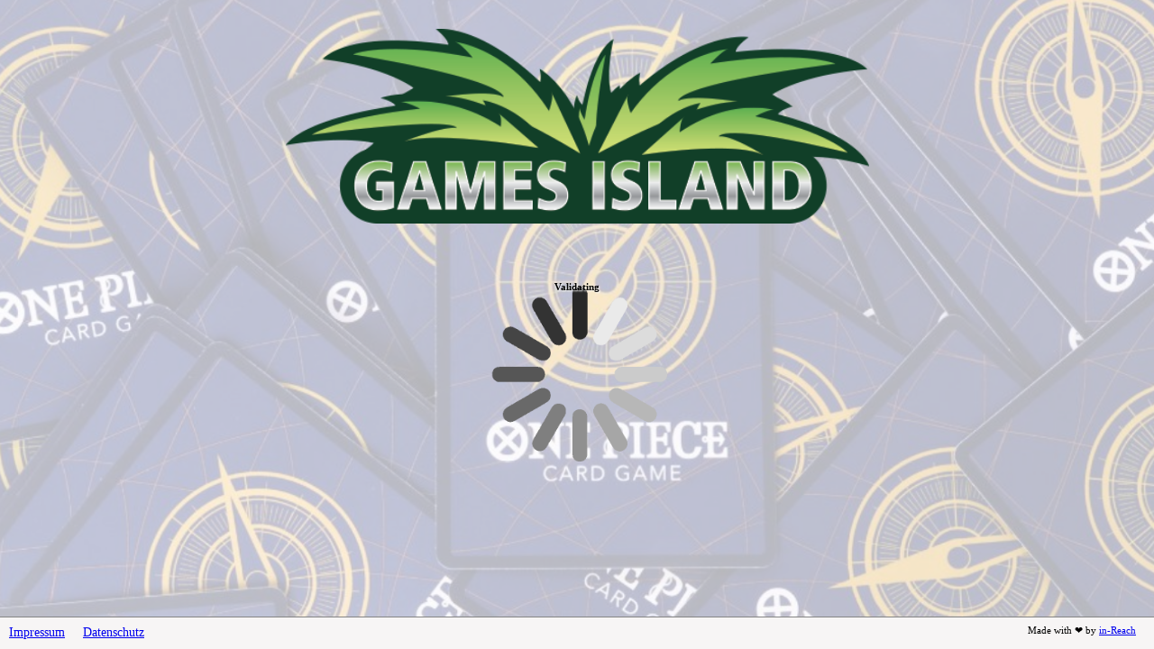

--- FILE ---
content_type: text/html; charset=UTF-8
request_url: https://games-island.eu/Dry-Brush-RED-BARK-30-ml
body_size: 4335
content:
<html>
        <head>

                <title>Games Island Online Shop für TCGs, Tabletops &amp; Brettspiele</title> <meta name='description' content='Online Shop für TCGs, Tabletops &amp; Zubehör ✓ MtG ✓ Pokémon ✓ Yu-Gi-Oh ✓ Games Workshop ► Jetzt bei Games Island online kaufen!'> <meta name='viewport' content='width=device-width, initial-scale=1.0'> <meta http-equiv='X-UA-Compatible' content='IE=edge'> <meta name='robots' content='index, follow'> <meta property='og:type' content='website'> <meta property='og:site_name' content='Games Island Online Shop für TCGs, Tabletops &amp; Brettspiele'> <meta property='og:title' content='Games Island Online Shop für TCGs, Tabletops &amp; Brettspiele'> <meta property='og:description' content='Online Shop für TCGs, Tabletops &amp; Zubehör ✓ MtG ✓ Pokémon ✓ Yu-Gi-Oh ✓ Games Workshop ► Jetzt bei Games Island online kaufen!'> <meta property='og:url' content='https://games-island.eu/'> <meta property='og:image' content='https://games-island.eu/bilder/intern/shoplogo/header-logo-01.png'> <link rel='canonical' href='https://games-island.eu/'> <link rel='icon' href='https://games-island.eu/favicon.ico' sizes='48x48'> <link rel='icon' href='https://games-island.eu/favicon.svg' sizes='any' type='image/svg+xml'> <link rel='manifest' href='https://games-island.eu/site.webmanifest'> <link rel='stylesheet' href='https://games-island.eu/templates/Snackys/themes/base/slick.css?v=1.0.0' type='text/css'> <link rel='alternate' type='application/rss+xml' title='Newsfeed Games Island' href='https://games-island.eu/rss.xml'> <link rel='alternate' hreflang='de' href='https://games-island.eu/'> <link rel='alternate' hreflang='x-default' href='https://games-island.eu/'> <link rel='alternate' hreflang='en' href='https://games-island.eu/Home'>

        <meta http-equiv='expires' content='0'>
        </head>
	<body>
					<script>
			var clientip='3.142.209.105';
			var sessionid='4714633646772-7235137813113-3904224407363';
			var token='4735555146794-70171468343-1986377614984';
			var sessionserial='2085350631214-1O93402795-1884016355622';
			var googletoken='';
			var captoken='';
			function settokentocookie() {
				setCookie( 'cfbtoken', token, 1 );
				setCookie( 'cfbsessionid', sessionid, 1 );
				setCookie( 'cfbsessionserial', sessionserial, 1 );
			}
			function setCookie(cname, cvalue, exdays) {
				const d = new Date();
				d.setTime(d.getTime() + (exdays * 24 * 60 * 60 * 1000));
				let expires = 'expires=' + d.toUTCString();
				document.cookie = cname + '=' + cvalue + ';' + expires + ';path=/;domain=' + window.location.hostname ;
			}			
			function changevisibility( containerid, state) {
				var mycontainer = document.getElementById( containerid );
				if ( mycontainer ) { 
					if ( state == 'hide' ) {
						mycontainer.style.display = 'none';
					} else {
						mycontainer.style.display = 'block';
					}
				} else {
					console.log( 'ERROR: Container ' + containerid + ' not found - Can not set state to ' + state );
				} 
			}
			function validatewithtoken() {
				console.log('try validating ' + clientip + ', ' + sessionid + ', ' + token);
				var xhttp = new XMLHttpRequest();
				xhttp.onreadystatechange = function() {
                			if (this.readyState == 4 && this.status == 200) {
						console.log(this.responseText);
						if ( this.responseText != '' ) {
							changevisibility( 'cfb_validation_message' , 'hide' );
							/* alert ( this.responseText );  */
							var testcaptchafailed = new RegExp('CAPTCHAFAILED');
							var testvalidationfailed = new RegExp('VALIDATIONFAILED');
							var path = window.location.pathname ;
	                                                if ( testcaptchafailed.test(this.responseText) ) {
								console.log('[in-Reach CBF] Captcha Score failed');
								alert('Sorry, your Session failed the Captcha. Retry?');
								window.location.replace('https://banned.games-island.eu' + path + '?Sip=3.142.209.105&reason=captchascore&u=' + path );
								window.location.href('https://banned.games-island.eu' + path + '?Sip=3.142.209.105&reason=captchascore&u=' + path );
								watchdog_captcha_timeout_cancel();
							} else if ( testvalidationfailed.test(this.responseText) ) {
                                                                console.log('[in-Reach CBF] Validation failed');
                                                                alert('Sorry, your Session failed Validation. [' + this.responseText + ']. Retry?');  
                                                                window.location.replace('https://banned.games-island.eu' + path + '?Sip=3.142.209.105&reason=validationfailed&u=' + path );
                                                                window.location.href('https://banned.games-island.eu' + path + '?Sip=3.142.209.105&reason=validationfailed&u=' + path );	
								watchdog_captcha_timeout_cancel();
                                                        } else {
							       	changevisibility( 'cfb_loading_message' , 'show' );
								fade_background_by_overlay_opacity('cfb_background_overlay', '1', '0.4', '100%');
								settokentocookie();
								reloadauthenticated();
							}
        	                                } else {
							console.log('[in-Reach CBF] VALIDATION FAILED: unknown Fail ' + this.responseText );
							/* alert( 'Validation Failed - Please Reload' ); */
							window.location.replace('https://games-island.eu');
							watchdog_captcha_timeout_cancel();
						}
                                	}
				};
	                        xhttp.open('POST', 'https://games-island.eu/cb/cfb.php/cfbvalidate' ,true);
        	                xhttp.setRequestHeader('Content-type', 'application/x-www-form-urlencoded; charset=UTF-8');
				xhttp.send( '&sessionid=' + sessionid + '&token=' + token + '&captoken=' + captoken + '&gtoken=' + googletoken  ); 
			};
			function resolveerror(error) {
				var xhttp = new XMLHttpRequest();
                                xhttp.onreadystatechange = function() {
                                        if (this.readyState == 4 && this.status == 200) {
                                                console.log(this.responseText);
					}
				};
				xhttp.open('POST', 'https://games-island.eu/cb/cfb.php/cfbvalidateerror' ,true);
                                xhttp.setRequestHeader('Content-type', 'application/x-www-form-urlencoded; charset=UTF-8');
                                xhttp.send( '&sessionid=' + sessionid + '&token=' + token + '&error=' + error + '&captoken=' + captoken + '&gtoken=' + googletoken  );
			}
			/* */
			function fade_background_by_overlay_opacity( elementid, direction, fadetime, targetopacity) {
				const element = document.getElementById(elementid);
        		        if ( ( typeof element !== 'undefined' ) && ( element ) && ( element !=='')  ) {
					if ( ( direction ) && ( direction !== 'null' ) && ( direction !=='' ) ){
						element.style.opacity = targetopacity;
						element.style.transition='opacity ' + fadetime + 's linear';
					} else {
						element.style.opacity = targetopacity;
						element.style.transition='transition: visibility 0s ' + fadetime + 's, opacity '+ fadetime + 's linear';
					}
				}
			}
			/* */
			var watchdog_captcha_timeout ;
			function watchdog_captcha_timeout_start() {
				var timeouttime = 50000;
				console.log('CaptchaWatchdog - Start (' + timeouttime + ')');
				watchdog_captcha_timeout = setTimeout( function() { onCaptchaTimeout( timeouttime ) }, timeouttime );
			}
			function watchdog_captcha_timeout_cancel() {
				console.log('CaptchaWatchdog - Stop');
				clearTimeout( watchdog_captcha_timeout );
			}
			function onCaptchaTimeout( timeouttime ) {				
                                console.log('CaptchaWatchdog: Timeout [' + timeouttime + ']- reloading validation site (myself) ');
				watchdog_captcha_timeout_cancel();
				var requesturl = window.location.href ;
                                window.location.replace( requesturl );
                                window.location.href( requesturl );
			}
			watchdog_captcha_timeout_start();
			/* */
			const reloadauthenticatedform = document.createElement('form');
			function create_reloadauthenticatedform() {
			    	console.log('REALOADING');
			    	/* const reloadauthenticatedform = document.createElement('reloadauthenticatedform'); */
			    	reloadauthenticatedform.method = 'POST';
			    	reloadauthenticatedform.action = window.location.href ;
			    	reloadauthenticatedform.style.display = 'none';
			    	const input_sessionid = document.createElement('input');
			    	input_sessionid.type = 'hidden';
			    	input_sessionid.name = 'sessionid';
			    	input_sessionid.value = sessionid;
			    	reloadauthenticatedform.appendChild(input_sessionid);
                            	const input_token = document.createElement('input');
                            	input_token.type = 'hidden';
                            	input_token.name = 'token';
                            	input_token.value = token;
                            	reloadauthenticatedform.appendChild(input_token);
				const input_gtoken = document.createElement('input');
                                input_gtoken.type = 'hidden';
                                input_gtoken.name = 'gtoken';
				input_gtoken.id = 'gtoken';
                                input_gtoken.value = googletoken ;
                                reloadauthenticatedform.appendChild(input_gtoken);
				const input_captoken = document.createElement('input');
                                input_captoken.type = 'hidden';
                                input_captoken.name = 'captoken';
                                input_captoken.id = 'captoken';
                                input_captoken.value = captoken ;
                                reloadauthenticatedform.appendChild(input_captoken);
                                const input_sessionserial = document.createElement('input');
                                input_sessionserial.type = 'hidden';
                                input_sessionserial.name = 'sessionserial';
                                input_sessionserial.id = 'sessionserial';
                                input_sessionserial.value = sessionserial ;
                                reloadauthenticatedform.appendChild(input_sessionserial);
			    	document.body.appendChild(reloadauthenticatedform);
			};
			function reloadauthenticated() {
				watchdog_captcha_timeout_cancel();
			    	reloadauthenticatedform.submit();  
			};
			</script>
			<script src='https://cap.games-island.eu/assets/widget.js'></script>
			<script src='https://cap.games-island.eu/assets/floating.js'></script>
			<script src='https://cap.games-island.eu/assets/cap_wasm.js' type='module'></script>
			<script>
                        var capwidget ;
                        function capAddListener() {
                                capwidget.addEventListener('solve', (event) => {
                                        console.log('CAP-Solved - Token: ' + event.detail.token);
                                        captoken = event.detail.token;
                                        create_reloadauthenticatedform();
                                        validatewithtoken();
                                });
                                capwidget.addEventListener('error', (event) => {
                                        console.log('error ' + event.detail.error);
					resolveerror( event.detail.error );
					alert('Failed to solve Captcha - Retry?');
                                });
                                capwidget.addEventListener('reset', (event) => {
                                        console.log('reset');
					resolveerror('reset');
                                });
                                capwidget.addEventListener('progress', (event) => {
                                        /* console.log('CAP-Progress: ' + event.detail.progress + '%'); */
                                });
                        }
                        document.addEventListener('readystatechange', event => {
                                if (event.target.readyState === 'interactive') {
                                        console.log('Enter Dom-Content-Loaded');
                                        capwidget = document.querySelector('cap-widget');
                                        if ( ( typeof capwidget !== 'undefined' ) && ( capwidget ) && ( capwidget !=='null')  ) {
                                                console.log('interactive:: captured widget');
                                                capAddListener();
                                                capwidget.solve();
                                        } else {
                                                console.log('interactive: widget not found');
                                        }
                                }
                        });
			</script>


                 <style> body { margin: 0px; padding: 0px; min-height: 100%; width: 100%; height: 100%; } #cfb_background { margin: 0px; padding: 0px; min-height: 100%; width: 100%; height: 100%; top: 0px; right: 0px; left: 0px; bottom: 0px; position: fixed; display: block; } .cfb_background { background-image: url('/cb/images/one-piece.jpg'); background-size: cover; background-repeat: no-repeat; animation: zoom-in-zoom-out 120s ease infinite; } #cfb_background_overlay { margin: 0px; padding: 0px; min-height: 100%; width: 100%; height: 100%; top: 0px; right: 0px; left: 0px; bottom: 0px; position: fixed; display: block; } .cfb_background_overlay { /* background-color: #000000; opacity: 50%; */ background-color: #ffffff; opacity: 70%; } @keyframes zoom-in-zoom-out { 0% { transform: scale(1, 1); } 50% { transform: scale(1.5, 1.5); } 100% { transform: scale(1, 1); } } #cfb_main_site { margin: 0px; min-height: 100%; width: 100%; height: 100%; top: 0px; right: 0px; left: 0px; bottom: 0px; position: fixed; display: block; }  .cfb_shop_logo { align: center; height: 30%; margin-bottom: 4rem; margin-top: 2rem; background-repeat: no-repeat; background-position: center; background-size: contain; background-image: url('/cb/header-logo-01.png'); } #cfb_validation_site { align: center; } #cfb_validation_logo { align: center; padding-top: 2rem; padding-bottom: 3rem; } #cfb_validation_message { /* background-color: #c5c5c7; border: 1px solid black; border-radius: 20px; box-shadow: 5px 5px 10px rgba(0, 0, 0, 0.5); */ align: center; width: 200px; height: 200px; align-content: center; background-image: url('/cb/wait.gif'); background-repeat: no-repeat; background-size: contain; text-shadow: 1px 1px 2px #ffffff; display: block; } .cfb_validation_message { opacity: 1; } #cfb_loading_message { /* background-color: #c5c5c7; border: 1px solid black; border-radius: 20px; box-shadow: 5px 5px 10px rgba(0, 0, 0, 0.5); */ align: center; width: 200px; height: 200px; align-content: center; background-image: url('/cb/wait.gif'); background-repeat: no-repeat; background-size: contain; text-shadow: 1px 1px 2px #ffffff; display: none; } .cfb_loading_message { opacity: 1; } #gcaptcha { align: center;  padding: 1rem; min-width: 600px; } #cfb_footer { position: absolute; background-color: #f7f5f5; margin-top: -2rem;  padding: 0.5rem 0rem 0.5rem 0rem; font-size: 0.9rem; text-align: center; border-top: 1px solid #858585; /* max-height: 1.2rem; */ min-height: fit-content; height: 1.2rem; bottom: 0; width: 100%; display: inline-flex; overflow: auto; justify-items: anchor-center; /* justify-content: space-between; */ } #cfb_info_impressum { flex: 0; align: left; text-align: left; margin: 0px 10px 0px 10px; position: relative; } #cfb_info_datenschutz { flex: 1; align: left; text-align: left; margin: 0px 10px 0px 10px; position: relative; } #cfb_info_terms { flex: 2; align: right; text-align: right; margin: 0px 10px 0px 10px; /* font-size: 0.4rem; */ position: relative; } #cfb_info_inreach { align: right; text-align: right; margin: 0px 10px 0px 10px; font-size: 0.7rem; bottom: 0px; position: relative;  /* right: 10px; */ } #cfb_info_grecaptcha { align: right; text-align: right; font-size: 0.4rem; position: relative; /* right: 10px; */ } .grecaptcha-badge {  visibility: hidden;  } #capwidget { display: none; visibility: hidden; }  </style>

		
		<div id='cfb_background' class='cfb_background' style='z-index: -10;'></div>
		<div id='cfb_background_overlay' class='cfb_background_overlay' style='z-index: -9'></div>
		<div id='cfb_main_site' style='z-index: 0;'>
		<div id='cfb_validation_site'>
			<center>
		<div class='cfb_shop_logo'></div> <!-- /cfb_shop_logo -->
		<div id='cfb_validation_message' class='cfb_validation_message'>
			<h6>Validating</h6>
			<cap-widget id='capwidget' data-cap-api-endpoint='https://cap.games-island.eu/1e9f515046/'></cap-widget>
			<!-- <font style='font-size: -1;'>This will take a moment, sorry...</font> -->
		</div> <!-- /cfb_validation_message -->
		<div id='cfb_loading_message' class='cfb_loading_message'>
                	<h6> please wait </h6> 
                </div> <!-- /cfb_loading_message -->
			</center>
		</div> <!-- /cfb_validation_site -->
		</center>
		<div id='cfb_footer'>
		<div id='cfb_info_impressum'>
		<a href='https://games-island.eu/Impressum'>Impressum</a>
		</div> <!-- /cfb_info_impressum -->
		<div id='cfb_info_datenschutz'>
		<a href='https://games-island.eu/Datenschutz'>Datenschutz</a>
		</div> <!-- /cfb_info_datenschutz -->
                <div id='cfb_info_terms'>
                        <div id='cfb_info_inreach'>
                                Made with &#x2764;&#xFE0F; by <a href='https://in-reach.info'>in-Reach</a>
                        </div> <!-- /cfb_info_inreach -->
                        <div id='cfb_info_grecaptcha' style='display: none; visibility: none;'>
                                This site is protected by reCAPTCHA and the Google <br>
                                <a href='https://policies.google.com/privacy'>Privacy Policy</a> <a href='https://policies.google.com/terms'>Terms of Service</a>
                        </div> <!-- /cfb_info_grecaptcha -->
                </div> <!-- /cfb_info_terms -->
		</div> <!-- /cfb_footer -->
		</div> <!-- /cfb_main_site -->

	</body>
	</html>

